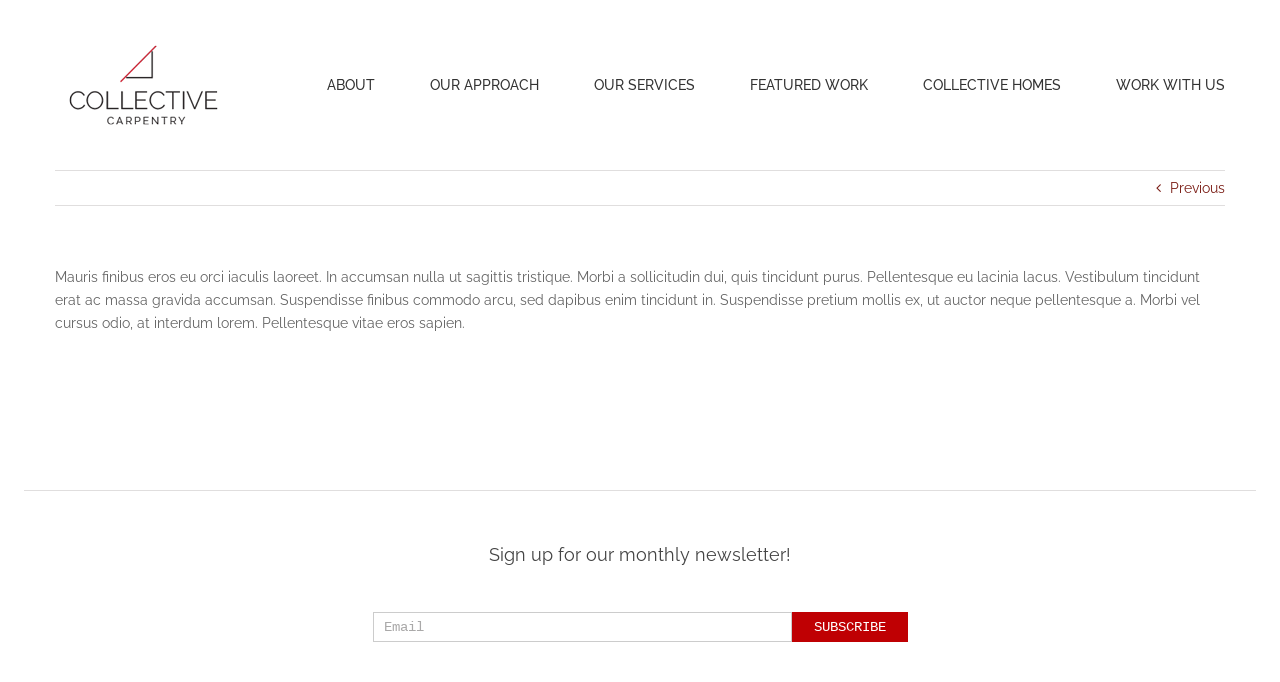

--- FILE ---
content_type: text/html; charset=UTF-8
request_url: https://collectivecarpentry.com/faq-items/cras-erat-elit-maximus-vestibulum-eros-non/
body_size: 14134
content:
<!DOCTYPE html>
<html class="avada-html-layout-wide avada-html-header-position-top" lang="en" prefix="og: http://ogp.me/ns# fb: http://ogp.me/ns/fb#">
<head>
	<meta http-equiv="X-UA-Compatible" content="IE=edge" />
	<meta http-equiv="Content-Type" content="text/html; charset=utf-8"/>
	<meta name="viewport" content="width=device-width, initial-scale=1" />
	
<!-- MapPress Easy Google Maps Version:2.95.3 (https://www.mappresspro.com) -->
<meta name='robots' content='index, follow, max-image-preview:large, max-snippet:-1, max-video-preview:-1' />
	<style>img:is([sizes="auto" i], [sizes^="auto," i]) { contain-intrinsic-size: 3000px 1500px }</style>
	
	<!-- This site is optimized with the Yoast SEO plugin v26.2 - https://yoast.com/wordpress/plugins/seo/ -->
	<title>Cras erat elit, maximus vestibulum eros non. - Collective Carpentry - Prefab Building Systems</title>
	<link rel="canonical" href="https://collectivecarpentry.com/faq-items/cras-erat-elit-maximus-vestibulum-eros-non/" />
	<meta property="og:locale" content="en_US" />
	<meta property="og:type" content="article" />
	<meta property="og:title" content="Cras erat elit, maximus vestibulum eros non. - Collective Carpentry - Prefab Building Systems" />
	<meta property="og:description" content="Mauris finibus eros eu orci iaculis laoreet. In accumsan nulla ut sagittis tristique. Morbi a sollicitudin dui, quis tincidunt purus. Pellentesque eu lacinia lacus. Vestibulum tincidunt erat ac massa gravida accumsan. Suspendisse finibus commodo arcu, sed dapibus enim tincidunt in. Suspendisse pretium mollis ex, ut auctor neque pellentesque a. Morbi vel cursus odio, at interdum" />
	<meta property="og:url" content="https://collectivecarpentry.com/faq-items/cras-erat-elit-maximus-vestibulum-eros-non/" />
	<meta property="og:site_name" content="Collective Carpentry - Prefab Building Systems" />
	<meta name="twitter:card" content="summary_large_image" />
	<script type="application/ld+json" class="yoast-schema-graph">{"@context":"https://schema.org","@graph":[{"@type":"WebPage","@id":"https://collectivecarpentry.com/faq-items/cras-erat-elit-maximus-vestibulum-eros-non/","url":"https://collectivecarpentry.com/faq-items/cras-erat-elit-maximus-vestibulum-eros-non/","name":"Cras erat elit, maximus vestibulum eros non. - Collective Carpentry - Prefab Building Systems","isPartOf":{"@id":"https://collectivecarpentry.com/#website"},"datePublished":"2016-02-28T18:05:52+00:00","breadcrumb":{"@id":"https://collectivecarpentry.com/faq-items/cras-erat-elit-maximus-vestibulum-eros-non/#breadcrumb"},"inLanguage":"en","potentialAction":[{"@type":"ReadAction","target":["https://collectivecarpentry.com/faq-items/cras-erat-elit-maximus-vestibulum-eros-non/"]}]},{"@type":"BreadcrumbList","@id":"https://collectivecarpentry.com/faq-items/cras-erat-elit-maximus-vestibulum-eros-non/#breadcrumb","itemListElement":[{"@type":"ListItem","position":1,"name":"Home","item":"https://collectivecarpentry.com/"},{"@type":"ListItem","position":2,"name":"FAQs","item":"https://collectivecarpentry.com/faq-items/"},{"@type":"ListItem","position":3,"name":"Cras erat elit, maximus vestibulum eros non."}]},{"@type":"WebSite","@id":"https://collectivecarpentry.com/#website","url":"https://collectivecarpentry.com/","name":"Collective Carpentry - Prefab Building Systems","description":"Serving Architects - Builders - Homeowners - Developers","potentialAction":[{"@type":"SearchAction","target":{"@type":"EntryPoint","urlTemplate":"https://collectivecarpentry.com/?s={search_term_string}"},"query-input":{"@type":"PropertyValueSpecification","valueRequired":true,"valueName":"search_term_string"}}],"inLanguage":"en"}]}</script>
	<!-- / Yoast SEO plugin. -->


<link rel="alternate" type="application/rss+xml" title="Collective Carpentry - Prefab Building Systems &raquo; Feed" href="https://collectivecarpentry.com/feed/" />
<link rel="alternate" type="application/rss+xml" title="Collective Carpentry - Prefab Building Systems &raquo; Comments Feed" href="https://collectivecarpentry.com/comments/feed/" />
					<link rel="shortcut icon" href="https://collectivecarpentry.com/wp-content/uploads/2020/09/Collective-Carpentry-32.png" type="image/x-icon" />
		
					<!-- Apple Touch Icon -->
			<link rel="apple-touch-icon" sizes="180x180" href="https://collectivecarpentry.com/wp-content/uploads/2020/09/Collective-Carpentry-icons-180.png">
		
					<!-- Android Icon -->
			<link rel="icon" sizes="192x192" href="https://collectivecarpentry.com/wp-content/uploads/2020/09/Collective-Carpentry-icons-Lines.png">
		
					<!-- MS Edge Icon -->
			<meta name="msapplication-TileImage" content="https://collectivecarpentry.com/wp-content/uploads/2020/09/Collective-Carpentry-icons-152.png">
				<link rel="alternate" type="application/rss+xml" title="Collective Carpentry - Prefab Building Systems &raquo; Cras erat elit, maximus vestibulum eros non. Comments Feed" href="https://collectivecarpentry.com/faq-items/cras-erat-elit-maximus-vestibulum-eros-non/feed/" />
					<meta name="description" content="Mauris finibus eros eu orci iaculis laoreet. In accumsan nulla ut sagittis tristique. Morbi a sollicitudin dui, quis tincidunt purus. Pellentesque eu lacinia lacus. Vestibulum tincidunt erat ac massa gravida accumsan. Suspendisse finibus commodo arcu, sed dapibus enim tincidunt in. Suspendisse pretium mollis ex, ut auctor neque pellentesque a. Morbi vel cursus odio, at interdum"/>
				
		<meta property="og:locale" content="en_US"/>
		<meta property="og:type" content="article"/>
		<meta property="og:site_name" content="Collective Carpentry - Prefab Building Systems"/>
		<meta property="og:title" content="Cras erat elit, maximus vestibulum eros non. - Collective Carpentry - Prefab Building Systems"/>
				<meta property="og:description" content="Mauris finibus eros eu orci iaculis laoreet. In accumsan nulla ut sagittis tristique. Morbi a sollicitudin dui, quis tincidunt purus. Pellentesque eu lacinia lacus. Vestibulum tincidunt erat ac massa gravida accumsan. Suspendisse finibus commodo arcu, sed dapibus enim tincidunt in. Suspendisse pretium mollis ex, ut auctor neque pellentesque a. Morbi vel cursus odio, at interdum"/>
				<meta property="og:url" content="https://collectivecarpentry.com/faq-items/cras-erat-elit-maximus-vestibulum-eros-non/"/>
																				<meta property="og:image" content="https://collectivecarpentry.com/wp-content/uploads/2020/09/Collective_Carpentry-logo-175.png"/>
		<meta property="og:image:width" content="175"/>
		<meta property="og:image:height" content="112"/>
		<meta property="og:image:type" content="image/png"/>
						<!-- This site uses the Google Analytics by MonsterInsights plugin v9.9.0 - Using Analytics tracking - https://www.monsterinsights.com/ -->
							<script src="//www.googletagmanager.com/gtag/js?id=G-N0NK6PMPS0"  data-cfasync="false" data-wpfc-render="false" type="text/javascript" async></script>
			<script data-cfasync="false" data-wpfc-render="false" type="text/javascript">
				var mi_version = '9.9.0';
				var mi_track_user = true;
				var mi_no_track_reason = '';
								var MonsterInsightsDefaultLocations = {"page_location":"https:\/\/collectivecarpentry.com\/faq-items\/cras-erat-elit-maximus-vestibulum-eros-non\/"};
								if ( typeof MonsterInsightsPrivacyGuardFilter === 'function' ) {
					var MonsterInsightsLocations = (typeof MonsterInsightsExcludeQuery === 'object') ? MonsterInsightsPrivacyGuardFilter( MonsterInsightsExcludeQuery ) : MonsterInsightsPrivacyGuardFilter( MonsterInsightsDefaultLocations );
				} else {
					var MonsterInsightsLocations = (typeof MonsterInsightsExcludeQuery === 'object') ? MonsterInsightsExcludeQuery : MonsterInsightsDefaultLocations;
				}

								var disableStrs = [
										'ga-disable-G-N0NK6PMPS0',
									];

				/* Function to detect opted out users */
				function __gtagTrackerIsOptedOut() {
					for (var index = 0; index < disableStrs.length; index++) {
						if (document.cookie.indexOf(disableStrs[index] + '=true') > -1) {
							return true;
						}
					}

					return false;
				}

				/* Disable tracking if the opt-out cookie exists. */
				if (__gtagTrackerIsOptedOut()) {
					for (var index = 0; index < disableStrs.length; index++) {
						window[disableStrs[index]] = true;
					}
				}

				/* Opt-out function */
				function __gtagTrackerOptout() {
					for (var index = 0; index < disableStrs.length; index++) {
						document.cookie = disableStrs[index] + '=true; expires=Thu, 31 Dec 2099 23:59:59 UTC; path=/';
						window[disableStrs[index]] = true;
					}
				}

				if ('undefined' === typeof gaOptout) {
					function gaOptout() {
						__gtagTrackerOptout();
					}
				}
								window.dataLayer = window.dataLayer || [];

				window.MonsterInsightsDualTracker = {
					helpers: {},
					trackers: {},
				};
				if (mi_track_user) {
					function __gtagDataLayer() {
						dataLayer.push(arguments);
					}

					function __gtagTracker(type, name, parameters) {
						if (!parameters) {
							parameters = {};
						}

						if (parameters.send_to) {
							__gtagDataLayer.apply(null, arguments);
							return;
						}

						if (type === 'event') {
														parameters.send_to = monsterinsights_frontend.v4_id;
							var hookName = name;
							if (typeof parameters['event_category'] !== 'undefined') {
								hookName = parameters['event_category'] + ':' + name;
							}

							if (typeof MonsterInsightsDualTracker.trackers[hookName] !== 'undefined') {
								MonsterInsightsDualTracker.trackers[hookName](parameters);
							} else {
								__gtagDataLayer('event', name, parameters);
							}
							
						} else {
							__gtagDataLayer.apply(null, arguments);
						}
					}

					__gtagTracker('js', new Date());
					__gtagTracker('set', {
						'developer_id.dZGIzZG': true,
											});
					if ( MonsterInsightsLocations.page_location ) {
						__gtagTracker('set', MonsterInsightsLocations);
					}
										__gtagTracker('config', 'G-N0NK6PMPS0', {"forceSSL":"true","link_attribution":"true"} );
										window.gtag = __gtagTracker;										(function () {
						/* https://developers.google.com/analytics/devguides/collection/analyticsjs/ */
						/* ga and __gaTracker compatibility shim. */
						var noopfn = function () {
							return null;
						};
						var newtracker = function () {
							return new Tracker();
						};
						var Tracker = function () {
							return null;
						};
						var p = Tracker.prototype;
						p.get = noopfn;
						p.set = noopfn;
						p.send = function () {
							var args = Array.prototype.slice.call(arguments);
							args.unshift('send');
							__gaTracker.apply(null, args);
						};
						var __gaTracker = function () {
							var len = arguments.length;
							if (len === 0) {
								return;
							}
							var f = arguments[len - 1];
							if (typeof f !== 'object' || f === null || typeof f.hitCallback !== 'function') {
								if ('send' === arguments[0]) {
									var hitConverted, hitObject = false, action;
									if ('event' === arguments[1]) {
										if ('undefined' !== typeof arguments[3]) {
											hitObject = {
												'eventAction': arguments[3],
												'eventCategory': arguments[2],
												'eventLabel': arguments[4],
												'value': arguments[5] ? arguments[5] : 1,
											}
										}
									}
									if ('pageview' === arguments[1]) {
										if ('undefined' !== typeof arguments[2]) {
											hitObject = {
												'eventAction': 'page_view',
												'page_path': arguments[2],
											}
										}
									}
									if (typeof arguments[2] === 'object') {
										hitObject = arguments[2];
									}
									if (typeof arguments[5] === 'object') {
										Object.assign(hitObject, arguments[5]);
									}
									if ('undefined' !== typeof arguments[1].hitType) {
										hitObject = arguments[1];
										if ('pageview' === hitObject.hitType) {
											hitObject.eventAction = 'page_view';
										}
									}
									if (hitObject) {
										action = 'timing' === arguments[1].hitType ? 'timing_complete' : hitObject.eventAction;
										hitConverted = mapArgs(hitObject);
										__gtagTracker('event', action, hitConverted);
									}
								}
								return;
							}

							function mapArgs(args) {
								var arg, hit = {};
								var gaMap = {
									'eventCategory': 'event_category',
									'eventAction': 'event_action',
									'eventLabel': 'event_label',
									'eventValue': 'event_value',
									'nonInteraction': 'non_interaction',
									'timingCategory': 'event_category',
									'timingVar': 'name',
									'timingValue': 'value',
									'timingLabel': 'event_label',
									'page': 'page_path',
									'location': 'page_location',
									'title': 'page_title',
									'referrer' : 'page_referrer',
								};
								for (arg in args) {
																		if (!(!args.hasOwnProperty(arg) || !gaMap.hasOwnProperty(arg))) {
										hit[gaMap[arg]] = args[arg];
									} else {
										hit[arg] = args[arg];
									}
								}
								return hit;
							}

							try {
								f.hitCallback();
							} catch (ex) {
							}
						};
						__gaTracker.create = newtracker;
						__gaTracker.getByName = newtracker;
						__gaTracker.getAll = function () {
							return [];
						};
						__gaTracker.remove = noopfn;
						__gaTracker.loaded = true;
						window['__gaTracker'] = __gaTracker;
					})();
									} else {
										console.log("");
					(function () {
						function __gtagTracker() {
							return null;
						}

						window['__gtagTracker'] = __gtagTracker;
						window['gtag'] = __gtagTracker;
					})();
									}
			</script>
			
							<!-- / Google Analytics by MonsterInsights -->
		<link rel='stylesheet' id='mappress-css' href='https://collectivecarpentry.com/wp-content/plugins/mappress-google-maps-for-wordpress/css/mappress.css?ver=2.95.3' type='text/css' media='all' />
<link rel='stylesheet' id='fusion-dynamic-css-css' href='https://collectivecarpentry.com/wp-content/uploads/fusion-styles/72c6303484dc181bcc3e7543f24ce5d3.min.css?ver=3.13.3' type='text/css' media='all' />
<script type="text/javascript" src="https://collectivecarpentry.com/wp-content/plugins/google-analytics-for-wordpress/assets/js/frontend-gtag.min.js?ver=9.9.0" id="monsterinsights-frontend-script-js" async="async" data-wp-strategy="async"></script>
<script data-cfasync="false" data-wpfc-render="false" type="text/javascript" id='monsterinsights-frontend-script-js-extra'>/* <![CDATA[ */
var monsterinsights_frontend = {"js_events_tracking":"true","download_extensions":"doc,pdf,ppt,zip,xls,docx,pptx,xlsx,dxf,","inbound_paths":"[{\"path\":\"\\\/go\\\/\",\"label\":\"affiliate\"},{\"path\":\"\\\/recommend\\\/\",\"label\":\"affiliate\"}]","home_url":"https:\/\/collectivecarpentry.com","hash_tracking":"false","v4_id":"G-N0NK6PMPS0"};/* ]]> */
</script>
<script type="text/javascript" src="https://collectivecarpentry.com/wp-includes/js/jquery/jquery.min.js?ver=3.7.1" id="jquery-core-js"></script>
<script type="text/javascript" src="https://collectivecarpentry.com/wp-includes/js/jquery/jquery-migrate.min.js?ver=3.4.1" id="jquery-migrate-js"></script>
<link rel="https://api.w.org/" href="https://collectivecarpentry.com/wp-json/" /><link rel="alternate" title="JSON" type="application/json" href="https://collectivecarpentry.com/wp-json/wp/v2/avada_faq/1771" /><link rel="EditURI" type="application/rsd+xml" title="RSD" href="https://collectivecarpentry.com/xmlrpc.php?rsd" />
<meta name="generator" content="WordPress 6.8.3" />
<link rel='shortlink' href='https://collectivecarpentry.com/?p=1771' />
<link rel="alternate" title="oEmbed (JSON)" type="application/json+oembed" href="https://collectivecarpentry.com/wp-json/oembed/1.0/embed?url=https%3A%2F%2Fcollectivecarpentry.com%2Ffaq-items%2Fcras-erat-elit-maximus-vestibulum-eros-non%2F" />
<link rel="alternate" title="oEmbed (XML)" type="text/xml+oembed" href="https://collectivecarpentry.com/wp-json/oembed/1.0/embed?url=https%3A%2F%2Fcollectivecarpentry.com%2Ffaq-items%2Fcras-erat-elit-maximus-vestibulum-eros-non%2F&#038;format=xml" />
<style type="text/css" id="css-fb-visibility">@media screen and (max-width: 640px){.fusion-no-small-visibility{display:none !important;}body .sm-text-align-center{text-align:center !important;}body .sm-text-align-left{text-align:left !important;}body .sm-text-align-right{text-align:right !important;}body .sm-flex-align-center{justify-content:center !important;}body .sm-flex-align-flex-start{justify-content:flex-start !important;}body .sm-flex-align-flex-end{justify-content:flex-end !important;}body .sm-mx-auto{margin-left:auto !important;margin-right:auto !important;}body .sm-ml-auto{margin-left:auto !important;}body .sm-mr-auto{margin-right:auto !important;}body .fusion-absolute-position-small{position:absolute;top:auto;width:100%;}.awb-sticky.awb-sticky-small{ position: sticky; top: var(--awb-sticky-offset,0); }}@media screen and (min-width: 641px) and (max-width: 1024px){.fusion-no-medium-visibility{display:none !important;}body .md-text-align-center{text-align:center !important;}body .md-text-align-left{text-align:left !important;}body .md-text-align-right{text-align:right !important;}body .md-flex-align-center{justify-content:center !important;}body .md-flex-align-flex-start{justify-content:flex-start !important;}body .md-flex-align-flex-end{justify-content:flex-end !important;}body .md-mx-auto{margin-left:auto !important;margin-right:auto !important;}body .md-ml-auto{margin-left:auto !important;}body .md-mr-auto{margin-right:auto !important;}body .fusion-absolute-position-medium{position:absolute;top:auto;width:100%;}.awb-sticky.awb-sticky-medium{ position: sticky; top: var(--awb-sticky-offset,0); }}@media screen and (min-width: 1025px){.fusion-no-large-visibility{display:none !important;}body .lg-text-align-center{text-align:center !important;}body .lg-text-align-left{text-align:left !important;}body .lg-text-align-right{text-align:right !important;}body .lg-flex-align-center{justify-content:center !important;}body .lg-flex-align-flex-start{justify-content:flex-start !important;}body .lg-flex-align-flex-end{justify-content:flex-end !important;}body .lg-mx-auto{margin-left:auto !important;margin-right:auto !important;}body .lg-ml-auto{margin-left:auto !important;}body .lg-mr-auto{margin-right:auto !important;}body .fusion-absolute-position-large{position:absolute;top:auto;width:100%;}.awb-sticky.awb-sticky-large{ position: sticky; top: var(--awb-sticky-offset,0); }}</style><style type="text/css">.recentcomments a{display:inline !important;padding:0 !important;margin:0 !important;}</style>		<script type="text/javascript">
			var doc = document.documentElement;
			doc.setAttribute( 'data-useragent', navigator.userAgent );
		</script>
		
	</head>

<body data-rsssl=1 class="wp-singular avada_faq-template-default single single-avada_faq postid-1771 single-format-standard wp-theme-Avada fusion-image-hovers fusion-pagination-sizing fusion-button_type-flat fusion-button_span-no fusion-button_gradient-linear avada-image-rollover-circle-yes avada-image-rollover-yes avada-image-rollover-direction-top fusion-body ltr fusion-sticky-header no-mobile-sticky-header no-mobile-slidingbar no-mobile-totop avada-has-rev-slider-styles fusion-disable-outline fusion-sub-menu-fade mobile-logo-pos-left layout-wide-mode avada-has-boxed-modal-shadow-none layout-scroll-offset-full avada-has-zero-margin-offset-top fusion-top-header menu-text-align-center mobile-menu-design-modern fusion-show-pagination-text fusion-header-layout-v1 avada-responsive avada-footer-fx-none avada-menu-highlight-style-bottombar fusion-search-form-classic fusion-main-menu-search-dropdown fusion-avatar-square avada-dropdown-styles avada-blog-layout-grid avada-blog-archive-layout-large avada-header-shadow-no avada-menu-icon-position-top avada-has-megamenu-shadow avada-has-pagetitle-100-width avada-has-pagetitle-bg-full avada-has-pagetitle-bg-parallax avada-has-titlebar-hide avada-has-pagination-padding avada-flyout-menu-direction-fade avada-ec-views-v1" data-awb-post-id="1771">
		<a class="skip-link screen-reader-text" href="#content">Skip to content</a>

	<div id="boxed-wrapper">
		
		<div id="wrapper" class="fusion-wrapper">
			<div id="home" style="position:relative;top:-1px;"></div>
							
					
			<header class="fusion-header-wrapper">
				<div class="fusion-header-v1 fusion-logo-alignment fusion-logo-left fusion-sticky-menu-1 fusion-sticky-logo- fusion-mobile-logo-1  fusion-mobile-menu-design-modern">
					<div class="fusion-header-sticky-height"></div>
<div class="fusion-header">
	<div class="fusion-row">
					<div class="fusion-logo" data-margin-top="29px" data-margin-bottom="29px" data-margin-left="0px" data-margin-right="0px">
			<a class="fusion-logo-link"  href="https://collectivecarpentry.com/" >

						<!-- standard logo -->
			<img src="https://collectivecarpentry.com/wp-content/uploads/2020/09/Collective_Carpentry-logo-175.png" srcset="https://collectivecarpentry.com/wp-content/uploads/2020/09/Collective_Carpentry-logo-175.png 1x, https://collectivecarpentry.com/wp-content/uploads/2020/09/Collective_Carpentry-logo.png 2x" width="175" height="112" style="max-height:112px;height:auto;" alt="Collective Carpentry &#8211; Prefab Building Systems Logo" data-retina_logo_url="https://collectivecarpentry.com/wp-content/uploads/2020/09/Collective_Carpentry-logo.png" class="fusion-standard-logo" />

											<!-- mobile logo -->
				<img src="https://collectivecarpentry.com/wp-content/uploads/2020/09/Collective_Carpentry-logo-175.png" srcset="https://collectivecarpentry.com/wp-content/uploads/2020/09/Collective_Carpentry-logo-175.png 1x, https://collectivecarpentry.com/wp-content/uploads/2020/09/Collective_Carpentry-logo.png 2x" width="175" height="112" style="max-height:112px;height:auto;" alt="Collective Carpentry &#8211; Prefab Building Systems Logo" data-retina_logo_url="https://collectivecarpentry.com/wp-content/uploads/2020/09/Collective_Carpentry-logo.png" class="fusion-mobile-logo" />
			
					</a>
		</div>		<nav class="fusion-main-menu" aria-label="Main Menu"><ul id="menu-collective-clean" class="fusion-menu"><li  id="menu-item-4182"  class="menu-item menu-item-type-post_type menu-item-object-page menu-item-has-children menu-item-4182 fusion-dropdown-menu"  data-item-id="4182"><a  href="https://collectivecarpentry.com/collective-carpentry-prefab-panel-manufacture/" class="fusion-bottombar-highlight"><span class="menu-text">ABOUT</span></a><ul class="sub-menu"><li  id="menu-item-7469"  class="menu-item menu-item-type-post_type menu-item-object-page menu-item-7469 fusion-dropdown-submenu" ><a  href="https://collectivecarpentry.com/collective-carpentry-history-prefab-manufacturing/" class="fusion-bottombar-highlight"><span>OUR STORY</span></a></li><li  id="menu-item-7470"  class="menu-item menu-item-type-post_type menu-item-object-page menu-item-7470 fusion-dropdown-submenu" ><a  href="https://collectivecarpentry.com/collective-corporate-values/" class="fusion-bottombar-highlight"><span>OUR VALUES</span></a></li><li  id="menu-item-7471"  class="menu-item menu-item-type-post_type menu-item-object-page menu-item-7471 fusion-dropdown-submenu" ><a  href="https://collectivecarpentry.com/prefab-panels-experts/" class="fusion-bottombar-highlight"><span>OUR TEAM</span></a></li><li  id="menu-item-7472"  class="menu-item menu-item-type-post_type menu-item-object-page menu-item-7472 fusion-dropdown-submenu" ><a  href="https://collectivecarpentry.com/prefab-panel-production-canada/" class="fusion-bottombar-highlight"><span>OUR FACILITIES</span></a></li><li  id="menu-item-7529"  class="menu-item menu-item-type-post_type menu-item-object-page menu-item-7529 fusion-dropdown-submenu" ><a  href="https://collectivecarpentry.com/prefab-panel-production-canada-press/" class="fusion-bottombar-highlight"><span>PRESS</span></a></li></ul></li><li  id="menu-item-4212"  class="menu-item menu-item-type-post_type menu-item-object-page menu-item-has-children menu-item-4212 fusion-dropdown-menu"  data-item-id="4212"><a  href="https://collectivecarpentry.com/approach-to-prefab-construction/" class="fusion-bottombar-highlight"><span class="menu-text">OUR APPROACH</span></a><ul class="sub-menu"><li  id="menu-item-7473"  class="menu-item menu-item-type-post_type menu-item-object-page menu-item-7473 fusion-dropdown-submenu" ><a  href="https://collectivecarpentry.com/approach-to-prefab-construction/what-is-high-performance-construction/" class="fusion-bottombar-highlight"><span>What is High Performance Construction?</span></a></li><li  id="menu-item-7474"  class="menu-item menu-item-type-post_type menu-item-object-page menu-item-7474 fusion-dropdown-submenu" ><a  href="https://collectivecarpentry.com/approach-to-prefab-construction/what-is-off-site-construction/" class="fusion-bottombar-highlight"><span>What is Off-Site Construction?</span></a></li><li  id="menu-item-7475"  class="menu-item menu-item-type-post_type menu-item-object-page menu-item-7475 fusion-dropdown-submenu" ><a  href="https://collectivecarpentry.com/approach-to-prefab-construction/benefits-of-high-performance-construction/" class="fusion-bottombar-highlight"><span>Benefits of High Performance Construction</span></a></li><li  id="menu-item-7476"  class="menu-item menu-item-type-post_type menu-item-object-page menu-item-7476 fusion-dropdown-submenu" ><a  href="https://collectivecarpentry.com/approach-to-prefab-construction/benefits-of-off-site-construction/" class="fusion-bottombar-highlight"><span>Benefits of Off-Site Construction</span></a></li><li  id="menu-item-7477"  class="menu-item menu-item-type-post_type menu-item-object-page menu-item-7477 fusion-dropdown-submenu" ><a  href="https://collectivecarpentry.com/approach-to-prefab-construction/construction-industry-prefab-evolution/" class="fusion-bottombar-highlight"><span>An Industry Evolving</span></a></li></ul></li><li  id="menu-item-4537"  class="menu-item menu-item-type-post_type menu-item-object-page menu-item-has-children menu-item-4537 fusion-dropdown-menu"  data-item-id="4537"><a  href="https://collectivecarpentry.com/manufacturer-prefab-panel-services/" class="fusion-bottombar-highlight"><span class="menu-text">OUR SERVICES</span></a><ul class="sub-menu"><li  id="menu-item-7484"  class="menu-item menu-item-type-post_type menu-item-object-page menu-item-has-children menu-item-7484 fusion-dropdown-submenu" ><a  href="https://collectivecarpentry.com/our-services/designing-prefab-building/" class="fusion-bottombar-highlight"><span>3D MODELING &#038; PRODUCTION DOCUMENTATION</span></a><ul class="sub-menu"><li  id="menu-item-7485"  class="menu-item menu-item-type-post_type menu-item-object-page menu-item-7485" ><a  href="https://collectivecarpentry.com/our-services/designing-for-prefab/collective-carpentry-prefab-building-system/" class="fusion-bottombar-highlight"><span>The Collective Carpentry Building System</span></a></li><li  id="menu-item-7486"  class="menu-item menu-item-type-post_type menu-item-object-page menu-item-7486" ><a  href="https://collectivecarpentry.com/our-services/designing-for-prefab/collective-carpentry-standard-details/" class="fusion-bottombar-highlight"><span>Standard Details</span></a></li></ul></li><li  id="menu-item-7478"  class="menu-item menu-item-type-post_type menu-item-object-page menu-item-7478 fusion-dropdown-submenu" ><a  href="https://collectivecarpentry.com/our-services/panel-production-canada-usa/" class="fusion-bottombar-highlight"><span>PANEL PRODUCTION</span></a></li><li  id="menu-item-7479"  class="menu-item menu-item-type-post_type menu-item-object-page menu-item-7479 fusion-dropdown-submenu" ><a  href="https://collectivecarpentry.com/mass-timber-custom-timbers/" class="fusion-bottombar-highlight"><span>CUSTOM TIMBERS</span></a></li><li  id="menu-item-7480"  class="menu-item menu-item-type-post_type menu-item-object-page menu-item-7480 fusion-dropdown-submenu" ><a  href="https://collectivecarpentry.com/prefab-panel-logistics/" class="fusion-bottombar-highlight"><span>LOGISTICS</span></a></li><li  id="menu-item-7481"  class="menu-item menu-item-type-post_type menu-item-object-page menu-item-7481 fusion-dropdown-submenu" ><a  href="https://collectivecarpentry.com/our-services/prefab-panel-installation/" class="fusion-bottombar-highlight"><span>PANEL INSTALLATION</span></a></li><li  id="menu-item-7482"  class="menu-item menu-item-type-post_type menu-item-object-page menu-item-7482 fusion-dropdown-submenu" ><a  href="https://collectivecarpentry.com/prefab-other-installation-services/" class="fusion-bottombar-highlight"><span>MASS TIMBER &#038; OTHER INSTALLATION SERVICES</span></a></li><li  id="menu-item-7483"  class="menu-item menu-item-type-post_type menu-item-object-page menu-item-7483 fusion-dropdown-submenu" ><a  href="https://collectivecarpentry.com/prefab-panel-service-area/" class="fusion-bottombar-highlight"><span>OUR SERVICE AREA</span></a></li></ul></li><li  id="menu-item-7494"  class="menu-item menu-item-type-post_type menu-item-object-page menu-item-7494"  data-item-id="7494"><a  href="https://collectivecarpentry.com/featured-work/" class="fusion-bottombar-highlight"><span class="menu-text">FEATURED WORK</span></a></li><li  id="menu-item-7539"  class="menu-item menu-item-type-post_type menu-item-object-page menu-item-7539"  data-item-id="7539"><a  href="https://collectivecarpentry.com/work-with-us/choose-your-design-paradigm/collective-homes/" class="fusion-bottombar-highlight"><span class="menu-text">COLLECTIVE HOMES</span></a></li><li  id="menu-item-4533"  class="menu-item menu-item-type-post_type menu-item-object-page menu-item-has-children menu-item-4533 fusion-dropdown-menu"  data-item-id="4533"><a  href="https://collectivecarpentry.com/collaborate-collective-carpentry/" class="fusion-bottombar-highlight"><span class="menu-text">WORK WITH US</span></a><ul class="sub-menu"><li  id="menu-item-7496"  class="menu-item menu-item-type-post_type menu-item-object-page menu-item-7496 fusion-dropdown-submenu" ><a  href="https://collectivecarpentry.com/choose-design-paradigm-prefab/" class="fusion-bottombar-highlight"><span>CHOOSE YOUR DESIGN PARADIGM</span></a></li><li  id="menu-item-7495"  class="menu-item menu-item-type-post_type menu-item-object-page menu-item-7495 fusion-dropdown-submenu" ><a  href="https://collectivecarpentry.com/work-with-us/prefab-construction-process/" class="fusion-bottombar-highlight"><span>OUR PROCESS</span></a></li><li  id="menu-item-7498"  class="menu-item menu-item-type-post_type menu-item-object-page menu-item-7498 fusion-dropdown-submenu" ><a  href="https://collectivecarpentry.com/work-with-us/submit-your-project-for-a-prefab-quote/" class="fusion-bottombar-highlight"><span>SUBMIT YOUR DESIGNS</span></a></li><li  id="menu-item-7500"  class="menu-item menu-item-type-post_type menu-item-object-page menu-item-7500 fusion-dropdown-submenu" ><a  href="https://collectivecarpentry.com/build-with-collective-carpentry-prefab-off-site-construction/" class="fusion-bottombar-highlight"><span>WHY COLLECTIVE?</span></a></li><li  id="menu-item-7499"  class="menu-item menu-item-type-post_type menu-item-object-page menu-item-7499 fusion-dropdown-submenu" ><a  href="https://collectivecarpentry.com/contact-collective-carpentry-prefab-construction/" class="fusion-bottombar-highlight"><span>CONTACT US</span></a></li><li  id="menu-item-7497"  class="menu-item menu-item-type-post_type menu-item-object-page menu-item-7497 fusion-dropdown-submenu" ><a  href="https://collectivecarpentry.com/careers-collective-carpentry-prefab/" class="fusion-bottombar-highlight"><span>CAREERS</span></a></li></ul></li></ul></nav><nav class="fusion-main-menu fusion-sticky-menu" aria-label="Main Menu Sticky"><ul id="menu-collective-clean-1" class="fusion-menu"><li   class="menu-item menu-item-type-post_type menu-item-object-page menu-item-has-children menu-item-4182 fusion-dropdown-menu"  data-item-id="4182"><a  href="https://collectivecarpentry.com/collective-carpentry-prefab-panel-manufacture/" class="fusion-bottombar-highlight"><span class="menu-text">ABOUT</span></a><ul class="sub-menu"><li   class="menu-item menu-item-type-post_type menu-item-object-page menu-item-7469 fusion-dropdown-submenu" ><a  href="https://collectivecarpentry.com/collective-carpentry-history-prefab-manufacturing/" class="fusion-bottombar-highlight"><span>OUR STORY</span></a></li><li   class="menu-item menu-item-type-post_type menu-item-object-page menu-item-7470 fusion-dropdown-submenu" ><a  href="https://collectivecarpentry.com/collective-corporate-values/" class="fusion-bottombar-highlight"><span>OUR VALUES</span></a></li><li   class="menu-item menu-item-type-post_type menu-item-object-page menu-item-7471 fusion-dropdown-submenu" ><a  href="https://collectivecarpentry.com/prefab-panels-experts/" class="fusion-bottombar-highlight"><span>OUR TEAM</span></a></li><li   class="menu-item menu-item-type-post_type menu-item-object-page menu-item-7472 fusion-dropdown-submenu" ><a  href="https://collectivecarpentry.com/prefab-panel-production-canada/" class="fusion-bottombar-highlight"><span>OUR FACILITIES</span></a></li><li   class="menu-item menu-item-type-post_type menu-item-object-page menu-item-7529 fusion-dropdown-submenu" ><a  href="https://collectivecarpentry.com/prefab-panel-production-canada-press/" class="fusion-bottombar-highlight"><span>PRESS</span></a></li></ul></li><li   class="menu-item menu-item-type-post_type menu-item-object-page menu-item-has-children menu-item-4212 fusion-dropdown-menu"  data-item-id="4212"><a  href="https://collectivecarpentry.com/approach-to-prefab-construction/" class="fusion-bottombar-highlight"><span class="menu-text">OUR APPROACH</span></a><ul class="sub-menu"><li   class="menu-item menu-item-type-post_type menu-item-object-page menu-item-7473 fusion-dropdown-submenu" ><a  href="https://collectivecarpentry.com/approach-to-prefab-construction/what-is-high-performance-construction/" class="fusion-bottombar-highlight"><span>What is High Performance Construction?</span></a></li><li   class="menu-item menu-item-type-post_type menu-item-object-page menu-item-7474 fusion-dropdown-submenu" ><a  href="https://collectivecarpentry.com/approach-to-prefab-construction/what-is-off-site-construction/" class="fusion-bottombar-highlight"><span>What is Off-Site Construction?</span></a></li><li   class="menu-item menu-item-type-post_type menu-item-object-page menu-item-7475 fusion-dropdown-submenu" ><a  href="https://collectivecarpentry.com/approach-to-prefab-construction/benefits-of-high-performance-construction/" class="fusion-bottombar-highlight"><span>Benefits of High Performance Construction</span></a></li><li   class="menu-item menu-item-type-post_type menu-item-object-page menu-item-7476 fusion-dropdown-submenu" ><a  href="https://collectivecarpentry.com/approach-to-prefab-construction/benefits-of-off-site-construction/" class="fusion-bottombar-highlight"><span>Benefits of Off-Site Construction</span></a></li><li   class="menu-item menu-item-type-post_type menu-item-object-page menu-item-7477 fusion-dropdown-submenu" ><a  href="https://collectivecarpentry.com/approach-to-prefab-construction/construction-industry-prefab-evolution/" class="fusion-bottombar-highlight"><span>An Industry Evolving</span></a></li></ul></li><li   class="menu-item menu-item-type-post_type menu-item-object-page menu-item-has-children menu-item-4537 fusion-dropdown-menu"  data-item-id="4537"><a  href="https://collectivecarpentry.com/manufacturer-prefab-panel-services/" class="fusion-bottombar-highlight"><span class="menu-text">OUR SERVICES</span></a><ul class="sub-menu"><li   class="menu-item menu-item-type-post_type menu-item-object-page menu-item-has-children menu-item-7484 fusion-dropdown-submenu" ><a  href="https://collectivecarpentry.com/our-services/designing-prefab-building/" class="fusion-bottombar-highlight"><span>3D MODELING &#038; PRODUCTION DOCUMENTATION</span></a><ul class="sub-menu"><li   class="menu-item menu-item-type-post_type menu-item-object-page menu-item-7485" ><a  href="https://collectivecarpentry.com/our-services/designing-for-prefab/collective-carpentry-prefab-building-system/" class="fusion-bottombar-highlight"><span>The Collective Carpentry Building System</span></a></li><li   class="menu-item menu-item-type-post_type menu-item-object-page menu-item-7486" ><a  href="https://collectivecarpentry.com/our-services/designing-for-prefab/collective-carpentry-standard-details/" class="fusion-bottombar-highlight"><span>Standard Details</span></a></li></ul></li><li   class="menu-item menu-item-type-post_type menu-item-object-page menu-item-7478 fusion-dropdown-submenu" ><a  href="https://collectivecarpentry.com/our-services/panel-production-canada-usa/" class="fusion-bottombar-highlight"><span>PANEL PRODUCTION</span></a></li><li   class="menu-item menu-item-type-post_type menu-item-object-page menu-item-7479 fusion-dropdown-submenu" ><a  href="https://collectivecarpentry.com/mass-timber-custom-timbers/" class="fusion-bottombar-highlight"><span>CUSTOM TIMBERS</span></a></li><li   class="menu-item menu-item-type-post_type menu-item-object-page menu-item-7480 fusion-dropdown-submenu" ><a  href="https://collectivecarpentry.com/prefab-panel-logistics/" class="fusion-bottombar-highlight"><span>LOGISTICS</span></a></li><li   class="menu-item menu-item-type-post_type menu-item-object-page menu-item-7481 fusion-dropdown-submenu" ><a  href="https://collectivecarpentry.com/our-services/prefab-panel-installation/" class="fusion-bottombar-highlight"><span>PANEL INSTALLATION</span></a></li><li   class="menu-item menu-item-type-post_type menu-item-object-page menu-item-7482 fusion-dropdown-submenu" ><a  href="https://collectivecarpentry.com/prefab-other-installation-services/" class="fusion-bottombar-highlight"><span>MASS TIMBER &#038; OTHER INSTALLATION SERVICES</span></a></li><li   class="menu-item menu-item-type-post_type menu-item-object-page menu-item-7483 fusion-dropdown-submenu" ><a  href="https://collectivecarpentry.com/prefab-panel-service-area/" class="fusion-bottombar-highlight"><span>OUR SERVICE AREA</span></a></li></ul></li><li   class="menu-item menu-item-type-post_type menu-item-object-page menu-item-7494"  data-item-id="7494"><a  href="https://collectivecarpentry.com/featured-work/" class="fusion-bottombar-highlight"><span class="menu-text">FEATURED WORK</span></a></li><li   class="menu-item menu-item-type-post_type menu-item-object-page menu-item-7539"  data-item-id="7539"><a  href="https://collectivecarpentry.com/work-with-us/choose-your-design-paradigm/collective-homes/" class="fusion-bottombar-highlight"><span class="menu-text">COLLECTIVE HOMES</span></a></li><li   class="menu-item menu-item-type-post_type menu-item-object-page menu-item-has-children menu-item-4533 fusion-dropdown-menu"  data-item-id="4533"><a  href="https://collectivecarpentry.com/collaborate-collective-carpentry/" class="fusion-bottombar-highlight"><span class="menu-text">WORK WITH US</span></a><ul class="sub-menu"><li   class="menu-item menu-item-type-post_type menu-item-object-page menu-item-7496 fusion-dropdown-submenu" ><a  href="https://collectivecarpentry.com/choose-design-paradigm-prefab/" class="fusion-bottombar-highlight"><span>CHOOSE YOUR DESIGN PARADIGM</span></a></li><li   class="menu-item menu-item-type-post_type menu-item-object-page menu-item-7495 fusion-dropdown-submenu" ><a  href="https://collectivecarpentry.com/work-with-us/prefab-construction-process/" class="fusion-bottombar-highlight"><span>OUR PROCESS</span></a></li><li   class="menu-item menu-item-type-post_type menu-item-object-page menu-item-7498 fusion-dropdown-submenu" ><a  href="https://collectivecarpentry.com/work-with-us/submit-your-project-for-a-prefab-quote/" class="fusion-bottombar-highlight"><span>SUBMIT YOUR DESIGNS</span></a></li><li   class="menu-item menu-item-type-post_type menu-item-object-page menu-item-7500 fusion-dropdown-submenu" ><a  href="https://collectivecarpentry.com/build-with-collective-carpentry-prefab-off-site-construction/" class="fusion-bottombar-highlight"><span>WHY COLLECTIVE?</span></a></li><li   class="menu-item menu-item-type-post_type menu-item-object-page menu-item-7499 fusion-dropdown-submenu" ><a  href="https://collectivecarpentry.com/contact-collective-carpentry-prefab-construction/" class="fusion-bottombar-highlight"><span>CONTACT US</span></a></li><li   class="menu-item menu-item-type-post_type menu-item-object-page menu-item-7497 fusion-dropdown-submenu" ><a  href="https://collectivecarpentry.com/careers-collective-carpentry-prefab/" class="fusion-bottombar-highlight"><span>CAREERS</span></a></li></ul></li></ul></nav><div class="fusion-mobile-navigation"><ul id="menu-collective-clean-2" class="fusion-mobile-menu"><li   class="menu-item menu-item-type-post_type menu-item-object-page menu-item-has-children menu-item-4182 fusion-dropdown-menu"  data-item-id="4182"><a  href="https://collectivecarpentry.com/collective-carpentry-prefab-panel-manufacture/" class="fusion-bottombar-highlight"><span class="menu-text">ABOUT</span></a><ul class="sub-menu"><li   class="menu-item menu-item-type-post_type menu-item-object-page menu-item-7469 fusion-dropdown-submenu" ><a  href="https://collectivecarpentry.com/collective-carpentry-history-prefab-manufacturing/" class="fusion-bottombar-highlight"><span>OUR STORY</span></a></li><li   class="menu-item menu-item-type-post_type menu-item-object-page menu-item-7470 fusion-dropdown-submenu" ><a  href="https://collectivecarpentry.com/collective-corporate-values/" class="fusion-bottombar-highlight"><span>OUR VALUES</span></a></li><li   class="menu-item menu-item-type-post_type menu-item-object-page menu-item-7471 fusion-dropdown-submenu" ><a  href="https://collectivecarpentry.com/prefab-panels-experts/" class="fusion-bottombar-highlight"><span>OUR TEAM</span></a></li><li   class="menu-item menu-item-type-post_type menu-item-object-page menu-item-7472 fusion-dropdown-submenu" ><a  href="https://collectivecarpentry.com/prefab-panel-production-canada/" class="fusion-bottombar-highlight"><span>OUR FACILITIES</span></a></li><li   class="menu-item menu-item-type-post_type menu-item-object-page menu-item-7529 fusion-dropdown-submenu" ><a  href="https://collectivecarpentry.com/prefab-panel-production-canada-press/" class="fusion-bottombar-highlight"><span>PRESS</span></a></li></ul></li><li   class="menu-item menu-item-type-post_type menu-item-object-page menu-item-has-children menu-item-4212 fusion-dropdown-menu"  data-item-id="4212"><a  href="https://collectivecarpentry.com/approach-to-prefab-construction/" class="fusion-bottombar-highlight"><span class="menu-text">OUR APPROACH</span></a><ul class="sub-menu"><li   class="menu-item menu-item-type-post_type menu-item-object-page menu-item-7473 fusion-dropdown-submenu" ><a  href="https://collectivecarpentry.com/approach-to-prefab-construction/what-is-high-performance-construction/" class="fusion-bottombar-highlight"><span>What is High Performance Construction?</span></a></li><li   class="menu-item menu-item-type-post_type menu-item-object-page menu-item-7474 fusion-dropdown-submenu" ><a  href="https://collectivecarpentry.com/approach-to-prefab-construction/what-is-off-site-construction/" class="fusion-bottombar-highlight"><span>What is Off-Site Construction?</span></a></li><li   class="menu-item menu-item-type-post_type menu-item-object-page menu-item-7475 fusion-dropdown-submenu" ><a  href="https://collectivecarpentry.com/approach-to-prefab-construction/benefits-of-high-performance-construction/" class="fusion-bottombar-highlight"><span>Benefits of High Performance Construction</span></a></li><li   class="menu-item menu-item-type-post_type menu-item-object-page menu-item-7476 fusion-dropdown-submenu" ><a  href="https://collectivecarpentry.com/approach-to-prefab-construction/benefits-of-off-site-construction/" class="fusion-bottombar-highlight"><span>Benefits of Off-Site Construction</span></a></li><li   class="menu-item menu-item-type-post_type menu-item-object-page menu-item-7477 fusion-dropdown-submenu" ><a  href="https://collectivecarpentry.com/approach-to-prefab-construction/construction-industry-prefab-evolution/" class="fusion-bottombar-highlight"><span>An Industry Evolving</span></a></li></ul></li><li   class="menu-item menu-item-type-post_type menu-item-object-page menu-item-has-children menu-item-4537 fusion-dropdown-menu"  data-item-id="4537"><a  href="https://collectivecarpentry.com/manufacturer-prefab-panel-services/" class="fusion-bottombar-highlight"><span class="menu-text">OUR SERVICES</span></a><ul class="sub-menu"><li   class="menu-item menu-item-type-post_type menu-item-object-page menu-item-has-children menu-item-7484 fusion-dropdown-submenu" ><a  href="https://collectivecarpentry.com/our-services/designing-prefab-building/" class="fusion-bottombar-highlight"><span>3D MODELING &#038; PRODUCTION DOCUMENTATION</span></a><ul class="sub-menu"><li   class="menu-item menu-item-type-post_type menu-item-object-page menu-item-7485" ><a  href="https://collectivecarpentry.com/our-services/designing-for-prefab/collective-carpentry-prefab-building-system/" class="fusion-bottombar-highlight"><span>The Collective Carpentry Building System</span></a></li><li   class="menu-item menu-item-type-post_type menu-item-object-page menu-item-7486" ><a  href="https://collectivecarpentry.com/our-services/designing-for-prefab/collective-carpentry-standard-details/" class="fusion-bottombar-highlight"><span>Standard Details</span></a></li></ul></li><li   class="menu-item menu-item-type-post_type menu-item-object-page menu-item-7478 fusion-dropdown-submenu" ><a  href="https://collectivecarpentry.com/our-services/panel-production-canada-usa/" class="fusion-bottombar-highlight"><span>PANEL PRODUCTION</span></a></li><li   class="menu-item menu-item-type-post_type menu-item-object-page menu-item-7479 fusion-dropdown-submenu" ><a  href="https://collectivecarpentry.com/mass-timber-custom-timbers/" class="fusion-bottombar-highlight"><span>CUSTOM TIMBERS</span></a></li><li   class="menu-item menu-item-type-post_type menu-item-object-page menu-item-7480 fusion-dropdown-submenu" ><a  href="https://collectivecarpentry.com/prefab-panel-logistics/" class="fusion-bottombar-highlight"><span>LOGISTICS</span></a></li><li   class="menu-item menu-item-type-post_type menu-item-object-page menu-item-7481 fusion-dropdown-submenu" ><a  href="https://collectivecarpentry.com/our-services/prefab-panel-installation/" class="fusion-bottombar-highlight"><span>PANEL INSTALLATION</span></a></li><li   class="menu-item menu-item-type-post_type menu-item-object-page menu-item-7482 fusion-dropdown-submenu" ><a  href="https://collectivecarpentry.com/prefab-other-installation-services/" class="fusion-bottombar-highlight"><span>MASS TIMBER &#038; OTHER INSTALLATION SERVICES</span></a></li><li   class="menu-item menu-item-type-post_type menu-item-object-page menu-item-7483 fusion-dropdown-submenu" ><a  href="https://collectivecarpentry.com/prefab-panel-service-area/" class="fusion-bottombar-highlight"><span>OUR SERVICE AREA</span></a></li></ul></li><li   class="menu-item menu-item-type-post_type menu-item-object-page menu-item-7494"  data-item-id="7494"><a  href="https://collectivecarpentry.com/featured-work/" class="fusion-bottombar-highlight"><span class="menu-text">FEATURED WORK</span></a></li><li   class="menu-item menu-item-type-post_type menu-item-object-page menu-item-7539"  data-item-id="7539"><a  href="https://collectivecarpentry.com/work-with-us/choose-your-design-paradigm/collective-homes/" class="fusion-bottombar-highlight"><span class="menu-text">COLLECTIVE HOMES</span></a></li><li   class="menu-item menu-item-type-post_type menu-item-object-page menu-item-has-children menu-item-4533 fusion-dropdown-menu"  data-item-id="4533"><a  href="https://collectivecarpentry.com/collaborate-collective-carpentry/" class="fusion-bottombar-highlight"><span class="menu-text">WORK WITH US</span></a><ul class="sub-menu"><li   class="menu-item menu-item-type-post_type menu-item-object-page menu-item-7496 fusion-dropdown-submenu" ><a  href="https://collectivecarpentry.com/choose-design-paradigm-prefab/" class="fusion-bottombar-highlight"><span>CHOOSE YOUR DESIGN PARADIGM</span></a></li><li   class="menu-item menu-item-type-post_type menu-item-object-page menu-item-7495 fusion-dropdown-submenu" ><a  href="https://collectivecarpentry.com/work-with-us/prefab-construction-process/" class="fusion-bottombar-highlight"><span>OUR PROCESS</span></a></li><li   class="menu-item menu-item-type-post_type menu-item-object-page menu-item-7498 fusion-dropdown-submenu" ><a  href="https://collectivecarpentry.com/work-with-us/submit-your-project-for-a-prefab-quote/" class="fusion-bottombar-highlight"><span>SUBMIT YOUR DESIGNS</span></a></li><li   class="menu-item menu-item-type-post_type menu-item-object-page menu-item-7500 fusion-dropdown-submenu" ><a  href="https://collectivecarpentry.com/build-with-collective-carpentry-prefab-off-site-construction/" class="fusion-bottombar-highlight"><span>WHY COLLECTIVE?</span></a></li><li   class="menu-item menu-item-type-post_type menu-item-object-page menu-item-7499 fusion-dropdown-submenu" ><a  href="https://collectivecarpentry.com/contact-collective-carpentry-prefab-construction/" class="fusion-bottombar-highlight"><span>CONTACT US</span></a></li><li   class="menu-item menu-item-type-post_type menu-item-object-page menu-item-7497 fusion-dropdown-submenu" ><a  href="https://collectivecarpentry.com/careers-collective-carpentry-prefab/" class="fusion-bottombar-highlight"><span>CAREERS</span></a></li></ul></li></ul></div>	<div class="fusion-mobile-menu-icons">
							<a href="#" class="fusion-icon awb-icon-bars" aria-label="Toggle mobile menu" aria-expanded="false"></a>
		
		
		
			</div>

<nav class="fusion-mobile-nav-holder fusion-mobile-menu-text-align-left" aria-label="Main Menu Mobile"></nav>

	<nav class="fusion-mobile-nav-holder fusion-mobile-menu-text-align-left fusion-mobile-sticky-nav-holder" aria-label="Main Menu Mobile Sticky"></nav>
					</div>
</div>
				</div>
				<div class="fusion-clearfix"></div>
			</header>
								
							<div id="sliders-container" class="fusion-slider-visibility">
					</div>
				
					
							
			
						<main id="main" class="clearfix ">
				<div class="fusion-row" style="">

<section id="content" style="width: 100%;">
			<div class="single-navigation clearfix">
			<a href="https://collectivecarpentry.com/faq-items/donec-ac-iaculis-lorem-sit-venenatis-tellus/" rel="prev">Previous</a>					</div>
	
					<article id="post-1771" class="post post-1771 avada_faq type-avada_faq status-publish format-standard hentry faq_category-pricing">
										<span class="entry-title" style="display: none;">Cras erat elit, maximus vestibulum eros non.</span>
			
				
						<div class="post-content">
				<p>Mauris finibus eros eu orci iaculis laoreet. In accumsan nulla ut sagittis tristique. Morbi a sollicitudin dui, quis tincidunt purus. Pellentesque eu lacinia lacus. Vestibulum tincidunt erat ac massa gravida accumsan. Suspendisse finibus commodo arcu, sed dapibus enim tincidunt in. Suspendisse pretium mollis ex, ut auctor neque pellentesque a. Morbi vel cursus odio, at interdum lorem. Pellentesque vitae eros sapien.</p>
							</div>

												<span class="vcard rich-snippet-hidden"><span class="fn"><a href="https://collectivecarpentry.com/author/admin/" title="Posts by origin" rel="author">origin</a></span></span><span class="updated rich-snippet-hidden">2016-02-28T18:05:52+00:00</span>																								
																	</article>
	</section>
						
					</div>  <!-- fusion-row -->
				</main>  <!-- #main -->
				
				
								
					<div class="fusion-tb-footer fusion-footer"><div class="fusion-footer-widget-area fusion-widget-area"><div class="fusion-fullwidth fullwidth-box fusion-builder-row-1 fusion-flex-container has-pattern-background has-mask-background hundred-percent-fullwidth non-hundred-percent-height-scrolling" style="--awb-border-radius-top-left:0px;--awb-border-radius-top-right:0px;--awb-border-radius-bottom-right:0px;--awb-border-radius-bottom-left:0px;--awb-flex-wrap:wrap;" ><div class="fusion-builder-row fusion-row fusion-flex-align-items-flex-start fusion-flex-content-wrap" style="width:104% !important;max-width:104% !important;margin-left: calc(-4% / 2 );margin-right: calc(-4% / 2 );"><div class="fusion-layout-column fusion_builder_column fusion-builder-column-0 fusion_builder_column_1_1 1_1 fusion-flex-column" style="--awb-bg-size:cover;--awb-width-large:100%;--awb-margin-top-large:0px;--awb-spacing-right-large:1.92%;--awb-margin-bottom-large:20px;--awb-spacing-left-large:1.92%;--awb-width-medium:100%;--awb-order-medium:0;--awb-spacing-right-medium:1.92%;--awb-spacing-left-medium:1.92%;--awb-width-small:100%;--awb-order-small:0;--awb-spacing-right-small:1.92%;--awb-spacing-left-small:1.92%;"><div class="fusion-column-wrapper fusion-column-has-shadow fusion-flex-justify-content-flex-start fusion-content-layout-column"><div class="fusion-separator fusion-full-width-sep" style="align-self: center;margin-left: auto;margin-right: auto;width:100%;"><div class="fusion-separator-border sep-single sep-solid" style="--awb-height:20px;--awb-amount:20px;border-color:#e0dede;border-top-width:1px;"></div></div></div></div></div></div><div class="fusion-fullwidth fullwidth-box fusion-builder-row-2 fusion-flex-container has-pattern-background has-mask-background hundred-percent-fullwidth non-hundred-percent-height-scrolling" style="--awb-border-radius-top-left:0px;--awb-border-radius-top-right:0px;--awb-border-radius-bottom-right:0px;--awb-border-radius-bottom-left:0px;--awb-padding-top:12px;--awb-padding-bottom:12px;--awb-flex-wrap:wrap;" ><div class="fusion-builder-row fusion-row fusion-flex-align-items-center fusion-flex-content-wrap" style="width:104% !important;max-width:104% !important;margin-left: calc(-4% / 2 );margin-right: calc(-4% / 2 );"><div class="fusion-layout-column fusion_builder_column fusion-builder-column-1 fusion_builder_column_1_1 1_1 fusion-flex-column" style="--awb-padding-top:0px;--awb-bg-size:cover;--awb-width-large:100%;--awb-margin-top-large:0px;--awb-spacing-right-large:1.92%;--awb-margin-bottom-large:20px;--awb-spacing-left-large:1.92%;--awb-width-medium:100%;--awb-order-medium:0;--awb-spacing-right-medium:1.92%;--awb-spacing-left-medium:1.92%;--awb-width-small:100%;--awb-order-small:0;--awb-spacing-right-small:1.92%;--awb-spacing-left-small:1.92%;" data-scroll-devices="small-visibility,medium-visibility,large-visibility"><div class="fusion-column-wrapper fusion-column-has-shadow fusion-flex-justify-content-flex-start fusion-content-layout-column"><div class="fusion-text fusion-text-1"><h3 style="text-align: center;"><strong>Sign up for our monthly newsletter!</strong></h3>
</div><script type="text/javascript" src="https://dvhp-zgpm.maillist-manage.com/js/optin.min.js" onload="setupSF('sf3z23b9832e86b8868f6c4c948bc894b26854f8b015abf44b11d1fa159a67743e1b','ZCFORMVIEW',false,'light',false,'0')"></script>

<script type="text/javascript">
function runOnFormSubmit_sf3z23b9832e86b8868f6c4c948bc894b26854f8b015abf44b11d1fa159a67743e1b(th){
  /*Before submit, if you want to trigger your event, "include your code here"*/
};
</script>

<style>
#customForm p { display: inline; }
.quick_form_7_css * {
  -webkit-box-sizing: border-box !important;
  -moz-box-sizing: border-box !important;
  box-sizing: border-box !important;
  overflow-wrap: break-word;
}
@media only screen and (max-width: 600px) {
  .quick_form_7_css[name="SIGNUP_BODY"] {
    width: 100% !important;
    min-width: 100% !important;
    margin: 0px auto !important;
    padding: 0px !important;
  }
  .SIGNUP_FLD {
    width: 90% !important;
    margin: 10px 5% !important;
    padding: 0px !important;
  }
  .SIGNUP_FLD input {
    margin: 0 !important;
  }
}
#customFormWrapper {
  display: flex;
  justify-content: center;
  margin-top: 0;
}
</style>

<div id="sf3z23b9832e86b8868f6c4c948bc894b26854f8b015abf44b11d1fa159a67743e1b" data-type="signupform" style="opacity: 1;">
  <div id="customFormWrapper">
    <div id="customForm">
      <div class="quick_form_7_css" style="background-color: #fff; z-index: 2; font-family: Arial; border-width: 1px; border-style: none; border-color: #ebebeb; overflow: hidden; height: 100px; width: 585px" name="SIGNUP_BODY">
        <div>
          <div id="SIGNUP_HEADING" style="font-size: 14px; font-family: 'Courier New'; font-weight: bold; color: #000; text-align: left; padding: 10px 30px 5px; width: 585px; display: block; background-color: #fff"></div>
          <div style="position: relative;">
            <div id="Zc_SignupSuccess" style="display:none; position:absolute; margin-left:4%; width:90%; background-color: white; padding: 3px; border: 3px solid #c2e19a; margin-top: 10px; margin-bottom:10px; word-break: break-all">
              <table width="100%" cellpadding="0" cellspacing="0" border="0">
                <tbody>
                  <tr>
                    <td width="10%">
                      <img decoding="async" class="successicon" src="https://dvhp-zgpm.maillist-manage.com/images/challangeiconenable.jpg" align="absmiddle">
                    </td>
                    <td>
                      <span id="signupSuccessMsg" style="color: #498c84; font-family: sans-serif; font-size: 14px; word-break: break-word">
                          Thank you for Signing Up
                      </span>
                    </td>
                  </tr>
                </tbody>
              </table>
            </div>
          </div>

          <form method="POST" id="zcampaignOptinForm" style="margin: 0px; width: 100%; padding: 0 25px" action="https://dvhp-zgpm.maillist-manage.com/weboptin.zc" target="_zcSignup">
            <div id="errorMsgDiv" style="background-color: #ffebe8; padding: 10px; color: #d20000; font-size: 11px; margin: 20px 0 0; border: 1px solid #ffd9d3; opacity: 1; display: none">
              Please correct the marked field(s) below.
            </div>

            <div style="display: flex; align-items: center; gap: 10px; margin-top: 10px;">
              <div style="flex: 1; height: 30px;">
                <input type="text" name="CONTACT_EMAIL" id="EMBED_FORM_EMAIL_LABEL" placeholder="Email" changeitem="SIGNUP_FORM_FIELD" style="font-size: 14px; border-radius: 0; width: 100%; height: 100%; z-index: 4; outline: none; padding: 5px 10px; color: #888; text-align: left; font-family: 'Courier New'; border: 1px solid #ccc; background-color: #fff;">
              </div>
              <div style="width: 116px; height: 30px;">
                <input type="button" name="SIGNUP_SUBMIT_BUTTON" id="zcWebOptin" value="SUBSCRIBE" style="text-align: center; width: 100%; height: 100%; z-index: 5; border: none; color: #fff; cursor: pointer; outline: none; font-size: 14px; background-color: #bf0003; font-family: 'Courier New';">
              </div>
            </div>

            <input type="hidden" id="fieldBorder" value="">
            <input type="hidden" id="submitType" name="submitType" value="optinCustomView">
            <input type="hidden" id="emailReportId" name="emailReportId" value="">
            <input type="hidden" id="formType" name="formType" value="QuickForm">
            <input type="hidden" name="zx" id="cmpZuid" value="12b08de46">
            <input type="hidden" name="zcvers" value="3.0">
            <input type="hidden" name="oldListIds" id="allCheckedListIds" value="">
            <input type="hidden" id="mode" name="mode" value="OptinCreateView">
            <input type="hidden" id="zcld" name="zcld" value="1f0e7216382ad7af">
            <input type="hidden" id="zctd" name="zctd" value="">
            <input type="hidden" id="document_domain" value="">
            <input type="hidden" id="zc_Url" value="dvhp-zgpm.maillist-manage.com">
            <input type="hidden" id="new_optin_response_in" value="0">
            <input type="hidden" id="duplicate_optin_response_in" value="0">
            <input type="hidden" name="zc_trackCode" id="zc_trackCode" value="ZCFORMVIEW">
            <input type="hidden" id="zc_formIx" name="zc_formIx" value="3z23b9832e86b8868f6c4c948bc894b26854f8b015abf44b11d1fa159a67743e1b">
            <input type="hidden" id="viewFrom" value="URL_ACTION">
            <span style="display: none" id="dt_CONTACT_EMAIL">1,true,6,Contact Email,2</span>
          </form>
        </div>
      </div>
    </div>
  </div>

  <img decoding="async" src="https://dvhp-zgpm.maillist-manage.com/images/spacer.gif" id="refImage" onload="referenceSetter(this)" style="display:none;">
</div>

<input type="hidden" id="signupFormType" value="QuickForm_Horizontal">

<div id="zcOptinOverLay" oncontextmenu="return false" style="display:none;text-align: center; background-color: #000; opacity: 0.5; z-index: 100; position: fixed; width: 100%; top: 0px; left: 0px; height: 988px;"></div>

<div id="zcOptinSuccessPopup" style="display:none; z-index: 9999; width: 800px; height: 40%; top: 84px; position: fixed; left: 26%; background-color: #fff; border-color: #e6e6e6; border-style: solid; border-width: 1px; box-shadow: 0 1px 10px #424242; padding: 35px;">
  <span style="position: absolute; top: -16px; right: -14px; z-index: 99999; cursor: pointer;" id="closeSuccess">
    <img decoding="async" src="https://dvhp-zgpm.maillist-manage.com/images/videoclose.png">
  </span>
  <div id="zcOptinSuccessPanel"></div>
</div></div></div></div></div><div class="fusion-fullwidth fullwidth-box fusion-builder-row-3 fusion-flex-container has-pattern-background has-mask-background nonhundred-percent-fullwidth non-hundred-percent-height-scrolling" style="--awb-border-radius-top-left:0px;--awb-border-radius-top-right:0px;--awb-border-radius-bottom-right:0px;--awb-border-radius-bottom-left:0px;--awb-padding-top:24px;--awb-padding-bottom:50px;--awb-margin-top:20px;--awb-margin-bottom:20px;--awb-background-color:#000000;--awb-flex-wrap:wrap;" ><div class="fusion-builder-row fusion-row fusion-flex-align-items-flex-start fusion-flex-justify-content-space-around fusion-flex-content-wrap" style="max-width:1216.8px;margin-left: calc(-4% / 2 );margin-right: calc(-4% / 2 );"><div class="fusion-layout-column fusion_builder_column fusion-builder-column-2 fusion_builder_column_3_5 3_5 fusion-flex-column" style="--awb-bg-size:cover;--awb-width-large:60%;--awb-margin-top-large:0px;--awb-spacing-right-large:3.2%;--awb-margin-bottom-large:20px;--awb-spacing-left-large:3.2%;--awb-width-medium:100%;--awb-order-medium:0;--awb-spacing-right-medium:1.92%;--awb-spacing-left-medium:1.92%;--awb-width-small:100%;--awb-order-small:0;--awb-spacing-right-small:1.92%;--awb-spacing-left-small:1.92%;"><div class="fusion-column-wrapper fusion-column-has-shadow fusion-flex-justify-content-flex-start fusion-content-layout-column"><div class="fusion-text fusion-text-2" style="--awb-text-color:#bcbcbc;--awb-text-font-family:&quot;Raleway&quot;;--awb-text-font-style:normal;--awb-text-font-weight:400;"><h1><span style="color: #bcbcbc;">Collective Carpentry</span></h1>
<p><strong>Quality. Craft. Prefab.</strong><br />
High Performance + Off-Site Construction</p>
<p>Serving architects, builders, homeowners and developers in western Canada and the western United States, with expertise in Passive House, Net Zero, and low embodied carbon materials.</p>
</div><div class="fusion-text fusion-text-3"><p><span style="color: #bcbcbc;">Located in Invermere, British Columbia, Canada</span><br />
<span style="color: #bcbcbc;">778-263-0643</span></p>
</div></div></div><div class="fusion-layout-column fusion_builder_column fusion-builder-column-3 fusion_builder_column_2_5 2_5 fusion-flex-column fusion-flex-align-self-flex-start" style="--awb-bg-size:cover;--awb-width-large:40%;--awb-margin-top-large:0px;--awb-spacing-right-large:4.8%;--awb-margin-bottom-large:20px;--awb-spacing-left-large:4.8%;--awb-width-medium:100%;--awb-order-medium:0;--awb-spacing-right-medium:1.92%;--awb-spacing-left-medium:1.92%;--awb-width-small:100%;--awb-order-small:0;--awb-spacing-right-small:1.92%;--awb-spacing-left-small:1.92%;"><div class="fusion-column-wrapper fusion-column-has-shadow fusion-flex-justify-content-flex-start fusion-content-layout-column"><div class="fusion-image-element " style="text-align:center;--awb-max-width:200px;--awb-caption-title-font-family:var(--h2_typography-font-family);--awb-caption-title-font-weight:var(--h2_typography-font-weight);--awb-caption-title-font-style:var(--h2_typography-font-style);--awb-caption-title-size:var(--h2_typography-font-size);--awb-caption-title-transform:var(--h2_typography-text-transform);--awb-caption-title-line-height:var(--h2_typography-line-height);--awb-caption-title-letter-spacing:var(--h2_typography-letter-spacing);"><span class=" fusion-imageframe imageframe-none imageframe-1 hover-type-none"><img decoding="async" width="1080" height="1080" title="Collective-Carpentry-White-Type-With-Tag" src="https://collectivecarpentry.com/wp-content/uploads/2024/06/Collective-Carpentry-White-Type-With-Tag.png" alt class="img-responsive wp-image-6802" srcset="https://collectivecarpentry.com/wp-content/uploads/2024/06/Collective-Carpentry-White-Type-With-Tag-200x200.png 200w, https://collectivecarpentry.com/wp-content/uploads/2024/06/Collective-Carpentry-White-Type-With-Tag-400x400.png 400w, https://collectivecarpentry.com/wp-content/uploads/2024/06/Collective-Carpentry-White-Type-With-Tag-600x600.png 600w, https://collectivecarpentry.com/wp-content/uploads/2024/06/Collective-Carpentry-White-Type-With-Tag-800x800.png 800w, https://collectivecarpentry.com/wp-content/uploads/2024/06/Collective-Carpentry-White-Type-With-Tag.png 1080w" sizes="(max-width: 1024px) 100vw, (max-width: 640px) 100vw, 600px" /></span></div><div class="fusion-social-links fusion-social-links-1" style="--awb-margin-top:0px;--awb-margin-right:0px;--awb-margin-bottom:0px;--awb-margin-left:0px;--awb-alignment:center;--awb-box-border-top:0px;--awb-box-border-right:0px;--awb-box-border-bottom:0px;--awb-box-border-left:0px;--awb-icon-colors-hover:var(--awb-color8);--awb-box-colors-hover:rgba(232,232,232,0.8);--awb-box-border-color:var(--awb-color3);--awb-box-border-color-hover:var(--awb-color4);"><div class="fusion-social-networks color-type-custom"><div class="fusion-social-networks-wrapper"><a class="fusion-social-network-icon fusion-tooltip fusion-facebook awb-icon-facebook" style="color:#ffffff;font-size:24px;" data-placement="top" data-title="Facebook" data-toggle="tooltip" title="Facebook" aria-label="facebook" target="_blank" rel="noopener noreferrer" href="https://www.facebook.com/collectivecarpentryinvermere/"></a><a class="fusion-social-network-icon fusion-tooltip fusion-youtube awb-icon-youtube" style="color:#ffffff;font-size:24px;" data-placement="top" data-title="YouTube" data-toggle="tooltip" title="YouTube" aria-label="youtube" target="_blank" rel="noopener noreferrer" href="https://www.youtube.com/channel/UCMt-ZEuPcP5y5LcN2K4avEA"></a><a class="fusion-social-network-icon fusion-tooltip fusion-instagram awb-icon-instagram" style="color:#ffffff;font-size:24px;" data-placement="top" data-title="Instagram" data-toggle="tooltip" title="Instagram" aria-label="instagram" target="_blank" rel="noopener noreferrer" href="https://www.instagram.com/collective_carpentry/"></a><a class="fusion-social-network-icon fusion-tooltip fusion-mail awb-icon-mail" style="color:#ffffff;font-size:24px;" data-placement="top" data-title="Email" data-toggle="tooltip" title="Email" aria-label="mail" target="_blank" rel="noopener noreferrer" href="mailto:in&#102;o&#064;&#099;oll&#101;c&#116;&#105;&#118;ec&#097;r&#112;&#101;&#110;&#116;&#114;y.c&#111;&#109;"></a><a class="fusion-social-network-icon fusion-tooltip fusion-linkedin awb-icon-linkedin" style="color:#ffffff;font-size:24px;" data-placement="top" data-title="LinkedIn" data-toggle="tooltip" title="LinkedIn" aria-label="linkedin" target="_blank" rel="noopener noreferrer" href="https://www.linkedin.com/company/collective-carpentry/about/"></a></div></div></div></div></div></div></div>
</div></div>
																</div> <!-- wrapper -->
		</div> <!-- #boxed-wrapper -->
				<a class="fusion-one-page-text-link fusion-page-load-link" tabindex="-1" href="#" aria-hidden="true">Page load link</a>

		<div class="avada-footer-scripts">
			<script type="text/javascript">var fusionNavIsCollapsed=function(e){var t,n;window.innerWidth<=e.getAttribute("data-breakpoint")?(e.classList.add("collapse-enabled"),e.classList.remove("awb-menu_desktop"),e.classList.contains("expanded")||window.dispatchEvent(new CustomEvent("fusion-mobile-menu-collapsed",{detail:{nav:e}})),(n=e.querySelectorAll(".menu-item-has-children.expanded")).length&&n.forEach((function(e){e.querySelector(".awb-menu__open-nav-submenu_mobile").setAttribute("aria-expanded","false")}))):(null!==e.querySelector(".menu-item-has-children.expanded .awb-menu__open-nav-submenu_click")&&e.querySelector(".menu-item-has-children.expanded .awb-menu__open-nav-submenu_click").click(),e.classList.remove("collapse-enabled"),e.classList.add("awb-menu_desktop"),null!==e.querySelector(".awb-menu__main-ul")&&e.querySelector(".awb-menu__main-ul").removeAttribute("style")),e.classList.add("no-wrapper-transition"),clearTimeout(t),t=setTimeout(()=>{e.classList.remove("no-wrapper-transition")},400),e.classList.remove("loading")},fusionRunNavIsCollapsed=function(){var e,t=document.querySelectorAll(".awb-menu");for(e=0;e<t.length;e++)fusionNavIsCollapsed(t[e])};function avadaGetScrollBarWidth(){var e,t,n,l=document.createElement("p");return l.style.width="100%",l.style.height="200px",(e=document.createElement("div")).style.position="absolute",e.style.top="0px",e.style.left="0px",e.style.visibility="hidden",e.style.width="200px",e.style.height="150px",e.style.overflow="hidden",e.appendChild(l),document.body.appendChild(e),t=l.offsetWidth,e.style.overflow="scroll",t==(n=l.offsetWidth)&&(n=e.clientWidth),document.body.removeChild(e),jQuery("html").hasClass("awb-scroll")&&10<t-n?10:t-n}fusionRunNavIsCollapsed(),window.addEventListener("fusion-resize-horizontal",fusionRunNavIsCollapsed);</script><script type="speculationrules">
{"prefetch":[{"source":"document","where":{"and":[{"href_matches":"\/*"},{"not":{"href_matches":["\/wp-*.php","\/wp-admin\/*","\/wp-content\/uploads\/*","\/wp-content\/*","\/wp-content\/plugins\/*","\/wp-content\/themes\/Avada\/*","\/*\\?(.+)"]}},{"not":{"selector_matches":"a[rel~=\"nofollow\"]"}},{"not":{"selector_matches":".no-prefetch, .no-prefetch a"}}]},"eagerness":"conservative"}]}
</script>
<style id='global-styles-inline-css' type='text/css'>
:root{--wp--preset--aspect-ratio--square: 1;--wp--preset--aspect-ratio--4-3: 4/3;--wp--preset--aspect-ratio--3-4: 3/4;--wp--preset--aspect-ratio--3-2: 3/2;--wp--preset--aspect-ratio--2-3: 2/3;--wp--preset--aspect-ratio--16-9: 16/9;--wp--preset--aspect-ratio--9-16: 9/16;--wp--preset--color--black: #000000;--wp--preset--color--cyan-bluish-gray: #abb8c3;--wp--preset--color--white: #ffffff;--wp--preset--color--pale-pink: #f78da7;--wp--preset--color--vivid-red: #cf2e2e;--wp--preset--color--luminous-vivid-orange: #ff6900;--wp--preset--color--luminous-vivid-amber: #fcb900;--wp--preset--color--light-green-cyan: #7bdcb5;--wp--preset--color--vivid-green-cyan: #00d084;--wp--preset--color--pale-cyan-blue: #8ed1fc;--wp--preset--color--vivid-cyan-blue: #0693e3;--wp--preset--color--vivid-purple: #9b51e0;--wp--preset--color--awb-color-1: #ffffff;--wp--preset--color--awb-color-2: #f6f6f6;--wp--preset--color--awb-color-3: #e0dede;--wp--preset--color--awb-color-4: #a0ce4e;--wp--preset--color--awb-color-5: #747474;--wp--preset--color--awb-color-6: #444444;--wp--preset--color--awb-color-7: #333333;--wp--preset--color--awb-color-8: #791b13;--wp--preset--color--awb-color-custom-10: #ebeaea;--wp--preset--color--awb-color-custom-11: #e2e2e2;--wp--preset--color--awb-color-custom-12: rgba(235,234,234,0.8);--wp--preset--color--awb-color-custom-13: #bfbfbf;--wp--preset--color--awb-color-custom-14: #8c8989;--wp--preset--color--awb-color-custom-15: #363839;--wp--preset--color--awb-color-custom-16: #000000;--wp--preset--color--awb-color-custom-17: #646464;--wp--preset--color--awb-color-custom-18: #e8e8e8;--wp--preset--color--awb-color-custom-1: #007db7;--wp--preset--gradient--vivid-cyan-blue-to-vivid-purple: linear-gradient(135deg,rgba(6,147,227,1) 0%,rgb(155,81,224) 100%);--wp--preset--gradient--light-green-cyan-to-vivid-green-cyan: linear-gradient(135deg,rgb(122,220,180) 0%,rgb(0,208,130) 100%);--wp--preset--gradient--luminous-vivid-amber-to-luminous-vivid-orange: linear-gradient(135deg,rgba(252,185,0,1) 0%,rgba(255,105,0,1) 100%);--wp--preset--gradient--luminous-vivid-orange-to-vivid-red: linear-gradient(135deg,rgba(255,105,0,1) 0%,rgb(207,46,46) 100%);--wp--preset--gradient--very-light-gray-to-cyan-bluish-gray: linear-gradient(135deg,rgb(238,238,238) 0%,rgb(169,184,195) 100%);--wp--preset--gradient--cool-to-warm-spectrum: linear-gradient(135deg,rgb(74,234,220) 0%,rgb(151,120,209) 20%,rgb(207,42,186) 40%,rgb(238,44,130) 60%,rgb(251,105,98) 80%,rgb(254,248,76) 100%);--wp--preset--gradient--blush-light-purple: linear-gradient(135deg,rgb(255,206,236) 0%,rgb(152,150,240) 100%);--wp--preset--gradient--blush-bordeaux: linear-gradient(135deg,rgb(254,205,165) 0%,rgb(254,45,45) 50%,rgb(107,0,62) 100%);--wp--preset--gradient--luminous-dusk: linear-gradient(135deg,rgb(255,203,112) 0%,rgb(199,81,192) 50%,rgb(65,88,208) 100%);--wp--preset--gradient--pale-ocean: linear-gradient(135deg,rgb(255,245,203) 0%,rgb(182,227,212) 50%,rgb(51,167,181) 100%);--wp--preset--gradient--electric-grass: linear-gradient(135deg,rgb(202,248,128) 0%,rgb(113,206,126) 100%);--wp--preset--gradient--midnight: linear-gradient(135deg,rgb(2,3,129) 0%,rgb(40,116,252) 100%);--wp--preset--font-size--small: 10.5px;--wp--preset--font-size--medium: 20px;--wp--preset--font-size--large: 21px;--wp--preset--font-size--x-large: 42px;--wp--preset--font-size--normal: 14px;--wp--preset--font-size--xlarge: 28px;--wp--preset--font-size--huge: 42px;--wp--preset--spacing--20: 0.44rem;--wp--preset--spacing--30: 0.67rem;--wp--preset--spacing--40: 1rem;--wp--preset--spacing--50: 1.5rem;--wp--preset--spacing--60: 2.25rem;--wp--preset--spacing--70: 3.38rem;--wp--preset--spacing--80: 5.06rem;--wp--preset--shadow--natural: 6px 6px 9px rgba(0, 0, 0, 0.2);--wp--preset--shadow--deep: 12px 12px 50px rgba(0, 0, 0, 0.4);--wp--preset--shadow--sharp: 6px 6px 0px rgba(0, 0, 0, 0.2);--wp--preset--shadow--outlined: 6px 6px 0px -3px rgba(255, 255, 255, 1), 6px 6px rgba(0, 0, 0, 1);--wp--preset--shadow--crisp: 6px 6px 0px rgba(0, 0, 0, 1);}:where(.is-layout-flex){gap: 0.5em;}:where(.is-layout-grid){gap: 0.5em;}body .is-layout-flex{display: flex;}.is-layout-flex{flex-wrap: wrap;align-items: center;}.is-layout-flex > :is(*, div){margin: 0;}body .is-layout-grid{display: grid;}.is-layout-grid > :is(*, div){margin: 0;}:where(.wp-block-columns.is-layout-flex){gap: 2em;}:where(.wp-block-columns.is-layout-grid){gap: 2em;}:where(.wp-block-post-template.is-layout-flex){gap: 1.25em;}:where(.wp-block-post-template.is-layout-grid){gap: 1.25em;}.has-black-color{color: var(--wp--preset--color--black) !important;}.has-cyan-bluish-gray-color{color: var(--wp--preset--color--cyan-bluish-gray) !important;}.has-white-color{color: var(--wp--preset--color--white) !important;}.has-pale-pink-color{color: var(--wp--preset--color--pale-pink) !important;}.has-vivid-red-color{color: var(--wp--preset--color--vivid-red) !important;}.has-luminous-vivid-orange-color{color: var(--wp--preset--color--luminous-vivid-orange) !important;}.has-luminous-vivid-amber-color{color: var(--wp--preset--color--luminous-vivid-amber) !important;}.has-light-green-cyan-color{color: var(--wp--preset--color--light-green-cyan) !important;}.has-vivid-green-cyan-color{color: var(--wp--preset--color--vivid-green-cyan) !important;}.has-pale-cyan-blue-color{color: var(--wp--preset--color--pale-cyan-blue) !important;}.has-vivid-cyan-blue-color{color: var(--wp--preset--color--vivid-cyan-blue) !important;}.has-vivid-purple-color{color: var(--wp--preset--color--vivid-purple) !important;}.has-black-background-color{background-color: var(--wp--preset--color--black) !important;}.has-cyan-bluish-gray-background-color{background-color: var(--wp--preset--color--cyan-bluish-gray) !important;}.has-white-background-color{background-color: var(--wp--preset--color--white) !important;}.has-pale-pink-background-color{background-color: var(--wp--preset--color--pale-pink) !important;}.has-vivid-red-background-color{background-color: var(--wp--preset--color--vivid-red) !important;}.has-luminous-vivid-orange-background-color{background-color: var(--wp--preset--color--luminous-vivid-orange) !important;}.has-luminous-vivid-amber-background-color{background-color: var(--wp--preset--color--luminous-vivid-amber) !important;}.has-light-green-cyan-background-color{background-color: var(--wp--preset--color--light-green-cyan) !important;}.has-vivid-green-cyan-background-color{background-color: var(--wp--preset--color--vivid-green-cyan) !important;}.has-pale-cyan-blue-background-color{background-color: var(--wp--preset--color--pale-cyan-blue) !important;}.has-vivid-cyan-blue-background-color{background-color: var(--wp--preset--color--vivid-cyan-blue) !important;}.has-vivid-purple-background-color{background-color: var(--wp--preset--color--vivid-purple) !important;}.has-black-border-color{border-color: var(--wp--preset--color--black) !important;}.has-cyan-bluish-gray-border-color{border-color: var(--wp--preset--color--cyan-bluish-gray) !important;}.has-white-border-color{border-color: var(--wp--preset--color--white) !important;}.has-pale-pink-border-color{border-color: var(--wp--preset--color--pale-pink) !important;}.has-vivid-red-border-color{border-color: var(--wp--preset--color--vivid-red) !important;}.has-luminous-vivid-orange-border-color{border-color: var(--wp--preset--color--luminous-vivid-orange) !important;}.has-luminous-vivid-amber-border-color{border-color: var(--wp--preset--color--luminous-vivid-amber) !important;}.has-light-green-cyan-border-color{border-color: var(--wp--preset--color--light-green-cyan) !important;}.has-vivid-green-cyan-border-color{border-color: var(--wp--preset--color--vivid-green-cyan) !important;}.has-pale-cyan-blue-border-color{border-color: var(--wp--preset--color--pale-cyan-blue) !important;}.has-vivid-cyan-blue-border-color{border-color: var(--wp--preset--color--vivid-cyan-blue) !important;}.has-vivid-purple-border-color{border-color: var(--wp--preset--color--vivid-purple) !important;}.has-vivid-cyan-blue-to-vivid-purple-gradient-background{background: var(--wp--preset--gradient--vivid-cyan-blue-to-vivid-purple) !important;}.has-light-green-cyan-to-vivid-green-cyan-gradient-background{background: var(--wp--preset--gradient--light-green-cyan-to-vivid-green-cyan) !important;}.has-luminous-vivid-amber-to-luminous-vivid-orange-gradient-background{background: var(--wp--preset--gradient--luminous-vivid-amber-to-luminous-vivid-orange) !important;}.has-luminous-vivid-orange-to-vivid-red-gradient-background{background: var(--wp--preset--gradient--luminous-vivid-orange-to-vivid-red) !important;}.has-very-light-gray-to-cyan-bluish-gray-gradient-background{background: var(--wp--preset--gradient--very-light-gray-to-cyan-bluish-gray) !important;}.has-cool-to-warm-spectrum-gradient-background{background: var(--wp--preset--gradient--cool-to-warm-spectrum) !important;}.has-blush-light-purple-gradient-background{background: var(--wp--preset--gradient--blush-light-purple) !important;}.has-blush-bordeaux-gradient-background{background: var(--wp--preset--gradient--blush-bordeaux) !important;}.has-luminous-dusk-gradient-background{background: var(--wp--preset--gradient--luminous-dusk) !important;}.has-pale-ocean-gradient-background{background: var(--wp--preset--gradient--pale-ocean) !important;}.has-electric-grass-gradient-background{background: var(--wp--preset--gradient--electric-grass) !important;}.has-midnight-gradient-background{background: var(--wp--preset--gradient--midnight) !important;}.has-small-font-size{font-size: var(--wp--preset--font-size--small) !important;}.has-medium-font-size{font-size: var(--wp--preset--font-size--medium) !important;}.has-large-font-size{font-size: var(--wp--preset--font-size--large) !important;}.has-x-large-font-size{font-size: var(--wp--preset--font-size--x-large) !important;}
:where(.wp-block-post-template.is-layout-flex){gap: 1.25em;}:where(.wp-block-post-template.is-layout-grid){gap: 1.25em;}
:where(.wp-block-columns.is-layout-flex){gap: 2em;}:where(.wp-block-columns.is-layout-grid){gap: 2em;}
:root :where(.wp-block-pullquote){font-size: 1.5em;line-height: 1.6;}
</style>
<link rel='stylesheet' id='wp-block-library-css' href='https://collectivecarpentry.com/wp-includes/css/dist/block-library/style.min.css?ver=6.8.3' type='text/css' media='all' />
<style id='wp-block-library-theme-inline-css' type='text/css'>
.wp-block-audio :where(figcaption){color:#555;font-size:13px;text-align:center}.is-dark-theme .wp-block-audio :where(figcaption){color:#ffffffa6}.wp-block-audio{margin:0 0 1em}.wp-block-code{border:1px solid #ccc;border-radius:4px;font-family:Menlo,Consolas,monaco,monospace;padding:.8em 1em}.wp-block-embed :where(figcaption){color:#555;font-size:13px;text-align:center}.is-dark-theme .wp-block-embed :where(figcaption){color:#ffffffa6}.wp-block-embed{margin:0 0 1em}.blocks-gallery-caption{color:#555;font-size:13px;text-align:center}.is-dark-theme .blocks-gallery-caption{color:#ffffffa6}:root :where(.wp-block-image figcaption){color:#555;font-size:13px;text-align:center}.is-dark-theme :root :where(.wp-block-image figcaption){color:#ffffffa6}.wp-block-image{margin:0 0 1em}.wp-block-pullquote{border-bottom:4px solid;border-top:4px solid;color:currentColor;margin-bottom:1.75em}.wp-block-pullquote cite,.wp-block-pullquote footer,.wp-block-pullquote__citation{color:currentColor;font-size:.8125em;font-style:normal;text-transform:uppercase}.wp-block-quote{border-left:.25em solid;margin:0 0 1.75em;padding-left:1em}.wp-block-quote cite,.wp-block-quote footer{color:currentColor;font-size:.8125em;font-style:normal;position:relative}.wp-block-quote:where(.has-text-align-right){border-left:none;border-right:.25em solid;padding-left:0;padding-right:1em}.wp-block-quote:where(.has-text-align-center){border:none;padding-left:0}.wp-block-quote.is-large,.wp-block-quote.is-style-large,.wp-block-quote:where(.is-style-plain){border:none}.wp-block-search .wp-block-search__label{font-weight:700}.wp-block-search__button{border:1px solid #ccc;padding:.375em .625em}:where(.wp-block-group.has-background){padding:1.25em 2.375em}.wp-block-separator.has-css-opacity{opacity:.4}.wp-block-separator{border:none;border-bottom:2px solid;margin-left:auto;margin-right:auto}.wp-block-separator.has-alpha-channel-opacity{opacity:1}.wp-block-separator:not(.is-style-wide):not(.is-style-dots){width:100px}.wp-block-separator.has-background:not(.is-style-dots){border-bottom:none;height:1px}.wp-block-separator.has-background:not(.is-style-wide):not(.is-style-dots){height:2px}.wp-block-table{margin:0 0 1em}.wp-block-table td,.wp-block-table th{word-break:normal}.wp-block-table :where(figcaption){color:#555;font-size:13px;text-align:center}.is-dark-theme .wp-block-table :where(figcaption){color:#ffffffa6}.wp-block-video :where(figcaption){color:#555;font-size:13px;text-align:center}.is-dark-theme .wp-block-video :where(figcaption){color:#ffffffa6}.wp-block-video{margin:0 0 1em}:root :where(.wp-block-template-part.has-background){margin-bottom:0;margin-top:0;padding:1.25em 2.375em}
</style>
<style id='classic-theme-styles-inline-css' type='text/css'>
/*! This file is auto-generated */
.wp-block-button__link{color:#fff;background-color:#32373c;border-radius:9999px;box-shadow:none;text-decoration:none;padding:calc(.667em + 2px) calc(1.333em + 2px);font-size:1.125em}.wp-block-file__button{background:#32373c;color:#fff;text-decoration:none}
</style>
<script type="text/javascript" src="https://collectivecarpentry.com/wp-includes/js/comment-reply.min.js?ver=6.8.3" id="comment-reply-js" async="async" data-wp-strategy="async"></script>
<script type="text/javascript" src="https://collectivecarpentry.com/wp-content/uploads/fusion-scripts/f372e83d2a14dd030312e33d653b7596.min.js?ver=3.13.3" id="fusion-scripts-js"></script>
				<script type="text/javascript">
				jQuery( document ).ready( function() {
					var ajaxurl = 'https://collectivecarpentry.com/wp-admin/admin-ajax.php';
					if ( 0 < jQuery( '.fusion-login-nonce' ).length ) {
						jQuery.get( ajaxurl, { 'action': 'fusion_login_nonce' }, function( response ) {
							jQuery( '.fusion-login-nonce' ).html( response );
						});
					}
				});
				</script>
				<script type="application/ld+json">{"@context":"https:\/\/schema.org","@type":["FAQPage"],"mainEntity":[{"@type":"Question","name":"Cras erat elit, maximus vestibulum eros non.","acceptedAnswer":{"@type":"Answer","text":"Mauris finibus eros eu orci iaculis laoreet. In accumsan nulla ut sagittis tristique. Morbi a sollicitudin dui, quis tincidunt purus. Pellentesque eu lacinia lacus. Vestibulum tincidunt erat ac massa gravida accumsan. Suspendisse finibus commodo arcu, sed dapibus enim tincidunt in. Suspendisse pretium mollis ex, ut auctor neque pellentesque a. Morbi vel cursus odio, at interdum lorem. Pellentesque vitae eros sapien."}}]}</script>		</div>

			<section class="to-top-container to-top-right" aria-labelledby="awb-to-top-label">
		<a href="#" id="toTop" class="fusion-top-top-link">
			<span id="awb-to-top-label" class="screen-reader-text">Go to Top</span>

					</a>
	</section>
		</body>
</html>


--- FILE ---
content_type: application/javascript;charset=UTF-8
request_url: https://dvhp-zgpm.maillist-manage.com/ua/TrailEvent?category=update&action=view&trackingCode=ZCFORMVIEW&viewFrom=URL_ACTION&zx=12b08de46&signupFormIx=3z23b9832e86b8868f6c4c948bc894b26854f8b015abf44b11d1fa159a67743e1b&zcvers=3.0&source=https%3A%2F%2Fcollectivecarpentry.com%2Ffaq-items%2Fcras-erat-elit-maximus-vestibulum-eros-non%2F
body_size: 805
content:
zcParamsCallback({orgIx:"3z3c019c5fde1432ce41d1ab74f14069ea3a441fdd5873837fd46e73472d215400", actIx:"3z20e4e8ac736516e2005563b68cf896615d221d96537b5b4e701ef616373589e6",custIx:"3z6922758ab737298b6c1d4d89fd4f34d1b1b58fa91803a34004c150d1088fba16"});
zcSFReferrerCallback({status:"200",encryptSFId:"3z23b9832e86b8868f6c4c948bc894b26854f8b015abf44b11d1fa159a67743e1b",zc_ref:"3z6922758ab737298b6c1d4d89fd4f34d15d864a909f1959a60bdccdcae09ba240",cntrIx:"3z23b9832e86b8868f6c4c948bc894b26867759880319d2185a5936b2d41cffed5"});
